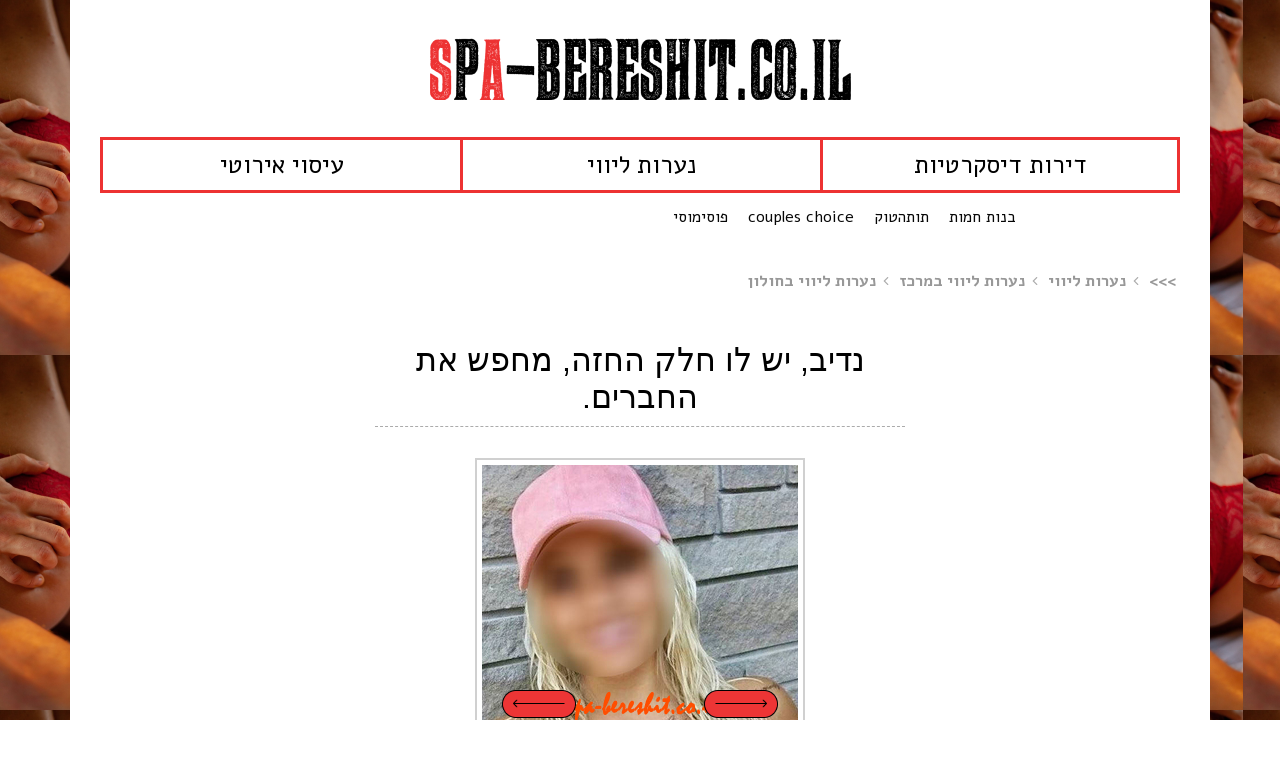

--- FILE ---
content_type: text/html; charset=UTF-8
request_url: https://spa-bereshit.co.il/look-profile/%D7%A0%D7%93%D7%99%D7%91-%D7%99%D7%A9-%D7%9C%D7%95-%D7%97%D7%9C%D7%A7-%D7%94%D7%97%D7%96%D7%94-%D7%9E%D7%97%D7%A4%D7%A9-%D7%90%D7%AA-%D7%94%D7%97%D7%91%D7%A8%D7%99%D7%9D/
body_size: 2646
content:
<!doctype html>
<html lang="he">
<head>
<base href="https://spa-bereshit.co.il/">
<meta charset="UTF-8" />
<meta name="viewport" content="width=device-width, initial-scale=1, shrink-to-fit=no">
<meta http-equiv="X-UA-Compatible" content="IE=edge" />

<title>נדיב, יש לו חלק החזה, מחפש את החברים. </title>
<meta name="description" content=" כל כל כל הבנה, ללא דאגות, אלוהי, ייחודי, מפתה ואוהב, ספונטני, מקסים, נדיב, טבעי." />
<meta name="Keywords" content="נדיב, יש לו חלק החזה, מחפש את החברים." />

<link rel="stylesheet" href="/wp-content/themes/spabereshit/libs/bootstrap/css/bootstrap.min.css">
<link rel="stylesheet" href="/wp-content/themes/spabereshit/css/style.css">	
	
<link rel="stylesheet" href="/wp-content/themes/spabereshit/libs/lightslider/css/lightslider.min.css">
<link rel="stylesheet" href="/wp-content/themes/spabereshit/libs/lightslider/css/lightgallery.min.css">

<link rel="canonical" href="https://spa-bereshit.co.il/look-profile/%D7%A0%D7%93%D7%99%D7%91-%D7%99%D7%A9-%D7%9C%D7%95-%D7%97%D7%9C%D7%A7-%D7%94%D7%97%D7%96%D7%94-%D7%9E%D7%97%D7%A4%D7%A9-%D7%90%D7%AA-%D7%94%D7%97%D7%91%D7%A8%D7%99%D7%9D/" />

	<script type="text/javascript">
		WebFontConfig = {
			google: { families: [ 'Alegreya+Sans:100,100i,300,300i,400,400i,500,500i&amp;subset=latin,latin-ext' ] }
		};
		(function() {
			var wf = document.createElement('script');
			wf.src = 'https://ajax.googleapis.com/ajax/libs/webfont/1/webfont.js';
			wf.type = 'text/javascript';
			wf.async = 'true';
			var s = document.getElementsByTagName('script')[0];
			s.parentNode.insertBefore(wf, s);
		})(); 
	</script>		

 <script type="application/ld+json"> { "@context": "https://schema.org/", "@type": "BreadcrumbList", "itemListElement": [  { "@type": "ListItem", "position": 1, "name": ">>>", "item": "https://spa-bereshit.co.il/" }, { "@type": "ListItem", "position": 2, "name": "Profiles", "item": "https://spa-bereshit.co.il/look-profile/" }, { "@type": "ListItem", "position": 3, "name": "נדיב, יש לו חלק החזה, מחפש את החברים.", "item": "https://spa-bereshit.co.il/look-profile/נדיב-יש-לו-חלק-החזה-מחפש-את-החברים/" } ]}</script>	
	
	
	
	
</head>
<body class="spabereshit" dir="rtl">
	<div class="main spabereshit_main"> 
		<header class="header spabereshit_header">
	<div class="container spabereshit_header_block_a">
		<nav class="navbar navbar-expand-md navbar-light spabereshit_nav"> 
			<a class="navbar-brand" href="/" title="spa-bereshit.co.il"></a>
			<button class="navbar-toggler" type="button" data-toggle="collapse" data-target="#navbarToggler" aria-controls="navbarToggler" aria-expanded="false" aria-label="Toggle navigation"> <span class="navbar-toggler-icon"></span> </button>
			<div class="collapse navbar-collapse spabereshit_header_block_b" id="navbarToggler">
				<ul class="navbar-nav spabereshit_header_block_c">
					  <li class="nav-item"> <a class="nav-link" href="/קטלוג-דירות/" title="דירות דיסקרטיות">דירות דיסקרטיות</a> </li> <li class="nav-item"> <a class="nav-link" href="/קטלוג-נערות/" title="נערות ליווי">נערות ליווי</a> </li> <li class="nav-item"> <a class="nav-link" href="/קטלוג-עיסוי/" title="עיסוי אירוטי">עיסוי אירוטי</a> </li>
				</ul>
			</div>
		</nav>
	</div>
</header>
<div class="mar">
<a href="https://banothamot.org/" class="mar_link" title="בנות חמות" rel="nofollow">בנות חמות</a>
<a href="https://tutatok.com/" class="mar_link" title="תותהטוק" rel="nofollow">תותהטוק</a>
<a href="https://coupleschoice.com/" class="mar_link" title="couples choice" rel="nofollow">couples choice</a>
<a href="https://pusimusi.com/" class="mar_link" title="פוסימוסי" rel="nofollow">פוסימוסי</a>
</div> 

		<div class="wrapper wrapper__profile spabereshit_wrapper">

			<div class="container spabereshit_profile_block_a">
				<div class="row">
					<div class="col-lg-12">

						<ul class="bread_crumbs">
							 <li><a href="/" title=">>>"><span>&nbsp;>>>&nbsp;</span></a> </li>  <li><a href="/קטלוג-נערות/" title="נערות ליווי"><span>&nbsp;נערות ליווי&nbsp;</span></a> </li>  <li><a href="/קטלוג-נערות-במרכז/" title="נערות ליווי במרכז"><span>&nbsp;נערות ליווי במרכז&nbsp;</span></a> </li>  <li><a href="/קטלוג-נערות-בחולון/" title="נערות ליווי בחולון"><span>&nbsp;נערות ליווי בחולון&nbsp;</span></a> </li> 
						</ul>

						<h1 class="title">נדיב, יש לו חלק החזה, מחפש את החברים.</h1>

					</div>
				</div>
			</div>

			<div class="gallery__box spabereshit_gallery">
				<div class="container spabereshit_profile_block_b">
					<div class="row">
						<div class="col-lg-12">
							<div class="gallery__label_wrap spabereshit_profile_block_c">

																
								<span class="gallery__label gallery__label_vip">vip</span> 
								

							</div>
							<div class="gallery__box_wrapper spabereshit_profile_block_d">

								<div class="gallery__carousel spabereshit_profile_block_e">

									<div class="gallery spabereshit_profile_block_f">
										<ul id="gallery" class="gallery__list spabereshit_profile_block_g">
											 <li data-thumb="assets/cache/images/assets/uploads/1129/images/2-316x484-2d3.jpg" data-src="assets/cache/images/assets/uploads/1129/images/2-316x484-2d3.jpg"><img src="assets/cache/images/assets/uploads/1129/images/2-316x484-2d3.jpg" alt="נדיב, יש לו חלק החזה, מחפש את החברים." title="נדיב, יש לו חלק החזה, מחפש את החברים."></li>  <li data-thumb="assets/cache/images/assets/uploads/1129/images/1-316x484-2d3.jpg" data-src="assets/cache/images/assets/uploads/1129/images/1-316x484-2d3.jpg"><img src="assets/cache/images/assets/uploads/1129/images/1-316x484-2d3.jpg" alt="נדיב, יש לו חלק החזה, מחפש את החברים." title="נדיב, יש לו חלק החזה, מחפש את החברים."></li>  <li data-thumb="assets/cache/images/assets/uploads/1129/images/6-316x484-2d3.jpg" data-src="assets/cache/images/assets/uploads/1129/images/6-316x484-2d3.jpg"><img src="assets/cache/images/assets/uploads/1129/images/6-316x484-2d3.jpg" alt="נדיב, יש לו חלק החזה, מחפש את החברים." title="נדיב, יש לו חלק החזה, מחפש את החברים."></li>  <li data-thumb="assets/cache/images/assets/uploads/1129/images/10-316x484-2d3.jpg" data-src="assets/cache/images/assets/uploads/1129/images/10-316x484-2d3.jpg"><img src="assets/cache/images/assets/uploads/1129/images/10-316x484-2d3.jpg" alt="נדיב, יש לו חלק החזה, מחפש את החברים." title="נדיב, יש לו חלק החזה, מחפש את החברים."></li>  <li data-thumb="assets/cache/images/assets/uploads/1129/images/3-316x484-2d3.jpg" data-src="assets/cache/images/assets/uploads/1129/images/3-316x484-2d3.jpg"><img src="assets/cache/images/assets/uploads/1129/images/3-316x484-2d3.jpg" alt="נדיב, יש לו חלק החזה, מחפש את החברים." title="נדיב, יש לו חלק החזה, מחפש את החברים."></li>  <li data-thumb="assets/cache/images/assets/uploads/1129/images/4-316x484-2d3.jpg" data-src="assets/cache/images/assets/uploads/1129/images/4-316x484-2d3.jpg"><img src="assets/cache/images/assets/uploads/1129/images/4-316x484-2d3.jpg" alt="נדיב, יש לו חלק החזה, מחפש את החברים." title="נדיב, יש לו חלק החזה, מחפש את החברים."></li>  <li data-thumb="assets/cache/images/assets/uploads/1129/images/5-316x484-2d3.jpg" data-src="assets/cache/images/assets/uploads/1129/images/5-316x484-2d3.jpg"><img src="assets/cache/images/assets/uploads/1129/images/5-316x484-2d3.jpg" alt="נדיב, יש לו חלק החזה, מחפש את החברים." title="נדיב, יש לו חלק החזה, מחפש את החברים."></li>  <li data-thumb="assets/cache/images/assets/uploads/1129/images/7-316x484-2d3.jpg" data-src="assets/cache/images/assets/uploads/1129/images/7-316x484-2d3.jpg"><img src="assets/cache/images/assets/uploads/1129/images/7-316x484-2d3.jpg" alt="נדיב, יש לו חלק החזה, מחפש את החברים." title="נדיב, יש לו חלק החזה, מחפש את החברים."></li>  <li data-thumb="assets/cache/images/assets/uploads/1129/images/8-316x484-2d3.jpg" data-src="assets/cache/images/assets/uploads/1129/images/8-316x484-2d3.jpg"><img src="assets/cache/images/assets/uploads/1129/images/8-316x484-2d3.jpg" alt="נדיב, יש לו חלק החזה, מחפש את החברים." title="נדיב, יש לו חלק החזה, מחפש את החברים."></li>  <li data-thumb="assets/cache/images/assets/uploads/1129/images/9-316x484-2d3.jpg" data-src="assets/cache/images/assets/uploads/1129/images/9-316x484-2d3.jpg"><img src="assets/cache/images/assets/uploads/1129/images/9-316x484-2d3.jpg" alt="נדיב, יש לו חלק החזה, מחפש את החברים." title="נדיב, יש לו חלק החזה, מחפש את החברים."></li> 
											
										</ul>
									</div>

								</div>

								<div class="gallery__description spabereshit_profile_block_x">
									 <div class="gallery__description_tel_wrap"><a href="tel:054-2929513" class="gallery__description_tel" rel="nofollow" onclick="gtag('event', 'action');"><span>✆</span> 054-2929513</a></div> 
									 <div class="gallery__description_city_wrap"><span class="gallery__description_city">חולון</span></div> 
									<div class="gallery__description_text_wrap spabereshit_profile_block_y">
										<p class="gallery__description_text spabereshit_profile_block_z">כל כל כל הבנה, ללא דאגות, אלוהי, ייחודי, מפתה ואוהב, ספונטני, מקסים, נדיב, טבעי.</p>
									</div>
								</div>
							</div>

						</div> 
					</div>
					<div class="row">
						<div class="col-lg-12">
							<div class="gallery__nexting spabereshit_profile_block_n">
								<a href="/look-profile/רגוע-לפגוש-למערכת-יחסים-יש-לי-גוף-יפה/" class="gallery__nexting_next"></a> <a href="/look-profile/פריחה-ודבש-התמונות-שלי/" class="gallery__nexting_prev"></a> 
								
							</div>
						</div>
					</div>
				</div>
			</div>

		</div>

		  <footer class="footer spabereshit_footer">
    <div class="container spabereshit_footer_block_a">
      <div class="row">
        <div class="col-lg-12">
          <div class="footer__nav_wrap spabereshit_footer_block_b">
            <ul class="footer__nav spabereshit_footer_block_c">
				
				<li class="li">
					<a href="/" title=">>>"  rel="nofollow">>>></a>
				</li>
				<li class="li">
					<a href="/צור-קשר/" title="צור קשר"  rel="nofollow">צור קשר</a>
				</li>	
            </ul>
          </div>
          <div class="footer__copyright spabereshit_footer_block_d">
			  <p class="footer__copy_text spabereshit_footer_block_f">
				  &copy; 2026&nbsp;|&nbsp; מופעל על ידי <a class="footer__copyright_link" href="sitemap/">spa-bereshit.co.il</a>&nbsp;
			  </p>
          </div>
        </div>
      </div>
    </div>
  </footer> 
	</div>
	<script src="https://ajax.googleapis.com/ajax/libs/jquery/1.9.1/jquery.min.js"></script>
<script src="/wp-content/themes/spabereshit/libs/lightslider/js/lightslider.min.js"></script>
<script src="/wp-content/themes/spabereshit/libs/lightslider/js/lightgallery-all.min.js"></script>
<script src="/wp-content/themes/spabereshit/js/common.js"></script>
<script src="/wp-content/themes/spabereshit/libs/bootstrap/js/bootstrap.bundle.min.js"></script>
<link rel="stylesheet" href="https://stackpath.bootstrapcdn.com/font-awesome/4.7.0/css/font-awesome.min.css">   
</body>
</html>

--- FILE ---
content_type: text/css; charset=UTF-8
request_url: https://spa-bereshit.co.il/wp-content/themes/spabereshit/css/style.css
body_size: 7147
content:
/***********
# all
***********/
@import url('https://fonts.googleapis.com/css2?family=PT+Sans+Narrow&display=swap');
@import url('https://fonts.googleapis.com/css2?family=Alef:wght@400;700&display=swap');
@import url('https://fonts.googleapis.com/css2?family=Reem+Kufi&display=swap');
@import url('https://fonts.googleapis.com/css2?family=Arimo&display=swap');
html {
    overflow-x: hidden;
}
body {
    color: #000;
    font-size: 13px;
    direction: rtl;
    background: #fff url(/wp-content/themes/spabereshit/css/fon.png);
    overflow-x: hidden;
    font-family: Alef;
    font-style: normal;
    font-weight: bold;
    line-height: 34px;
}

a,
button {
    font-size: #fff;
}


a:link, a:visited, .link {
    color: #9e025d;
    text-decoration: none;
    font-size: 1em;
    cursor: pointer
}
a:hover, a:active, .link:hover {
    text-decoration: none;
    color: #9e025d
}


.title {
    color: #ED3232;
    margin: 50px 0 28px 0;
    font-family: Arial;
    font-style: normal;
    font-weight: bold;
    font-size: 25px;
    line-height: 29px;
}

.bread_crumbs {
    list-style: none;
    padding: 0;
    margin: 60px 0 0 0;
    display: flex;
    justify-content: flex-start;
    flex-wrap: wrap;
}

.bread_crumbs li {
    display: inline-block;
    vertical-align: middle;
}

.bread_crumbs li {
    padding: 0 0 0 15px;
    position: relative;
    z-index: 0;
    line-height: 0;
}

.bread_crumbs li:first-child {
    padding-right: 0;
}

.bread_crumbs li:not(:last-child):after {
    content: '';
    position: absolute;
    z-index: 0;
    width: 6px;
    height: 8px;
    right: auto;
    left: 3px;
    top: 7px;
    background: url(/wp-content/themes/spabereshit/css/arrow2.png) 0 0 no-repeat;
}

.bread_crumbs a {
    white-space: nowrap;
    font-family: Alef;
    font-style: normal;
    font-weight: bold;
    font-size: 16px;
    line-height: 22px;
    text-align: center;
    color: #989898;
}

.bread_crumbs a:hover {
    color: #000;
    text-decoration: none;
}

.nav__cat {
    order: 1 !important;
    margin-top: 20px !important;
}
.nav__cat_list {
    list-style: none;
    padding: 0;
    margin: 0 auto;
    display: flex;
    flex-direction: row;
    flex-wrap: wrap;
    justify-content: space-between;
}
.nav__cat_list li {
    margin-top: 10px;
    width: 24%;
}
.nav__cat_list li:nth-child(1),
.nav__cat_list li:nth-child(2),
.nav__cat_list li:nth-child(3),
.nav__cat_list li:nth-child(4){
    margin-top: 0;
}
@media (max-width: 992px) {
    .nav__cat_list li {
        width: 49%;
        margin-bottom: 10px;
    }
    .nav__cat_list li a{
        min-width: 100%;
        height: 100%;
        display: flex;
        align-items: center;
        justify-content: center;
    }
}
@media (max-width: 768px) {
    .bread_crumbs a{
        font-size: 12px;
        line-height: 16px;
    }
    .bread_crumbs li:not(:last-child):after{
        top: 4px;
    }
}

.nav__cat_list a {
    display: block;
    font-family: Alef;
    font-style: normal;
    font-weight: bold;
    font-size: 17px;
    line-height: 20px;
    text-align: center;
    letter-spacing: 0.1em;
    color: #fff;
    padding: 14px 5px;
    background: #ED3232;
    box-shadow: 0px 5px 10px rgba(0, 0, 0, 0.37);
}
@media (max-width: 767.98px) {
    .title {
        margin: 30px 0;
        font-size: 30px;
        line-height: 34px;
    }
    .nav__cat_list a {
        padding: 7px 0;
        width: 100%;
        text-align: center;
        border: 1px solid #000;
        margin-bottom: 10px;
    }
    .nav__cat{
        padding: 35px 0 0 0;
        margin: 0;
    }
    .nav__cat_list li:last-child a{
        margin-bottom: 0;
    }
}

.nav__cat_list a:hover,
.nav__cat_list a:active,
.nav__cat_list a:focus{
    color: #000;
    background: #EEBB50;
}

.wrapper {
    padding-top: 0;
}

.back-btn {
    padding: 0;
    align-items: center;
    display: flex;
    flex-direction: row;
    flex-wrap: wrap;
    justify-content: space-between;
}

a.return-back {
    text-decoration: none;
    cursor: pointer;
    display: block;
    font-family: Alef;
    font-style: normal;
    font-weight: normal;
    font-size: 17px;
    line-height: 20px;
    text-align: center;
    letter-spacing: 0.1em;
    color: #FFFFFF;
    padding: 14px 20px;
    background: #ED3232;
    box-shadow: 0px 5px 10px rgba(0, 0, 0, 0.37);
    margin: 20px 0 0 0;
}
a.return-back:hover{
    color: #000;
    background: #EEBB50;
}
.texts {
    text-align: right;
    padding: 0;
}

.texts p {
    font-size: 14px;
    line-height: 18px;
    margin-bottom: 10px;
}
.container, .container-lg, .container-md, .container-sm {
    padding: 0 30px;
    background: #fff;
}
@media (min-width: 993px) {
    .container, .container-lg, .container-md, .container-sm {
        max-width: 960px;
    }
}
@media (min-width: 1200px) {
    .container, .container-lg, .container-md, .container-sm {
        max-width: 1140px;
    }
}
@media (max-width: 992px) {
    .container, .container-lg, .container-md, .container-sm {
        padding: 0 15px;
        max-width: 720px;
    }
    .title{
        margin: 20px 0 10px 0;
        font-size: 22px;
        line-height: 25px;
    }
}
@media (min-width: 768px) {
    .offset-md-2 {
        margin-right: 16.666667% !important;
    }
}
@media (max-width: 767px) {
    .container, .container-lg, .container-md, .container-sm {
        padding: 0 15px;
        max-width: 100%;
    }
}

/***********
# end all
***********/

/***********
# header
***********/
.header {
    position: relative;
}
.header-fixed ~ .wrapper{
    margin-top: 0;
}
.navbar-light .navbar-brand{
    order: 0;
    background: url(/wp-content/themes/spabereshit/css/logo.png) 50% 50% no-repeat;
    background-size: contain;
    height: 62px;
    width: 100%;
    position: relative;
}
.navbar-expand-md .navbar-collapse{
    flex-basis: 100%;
    justify-content: center;
    margin: 24px 0 0 0;
    padding-bottom: 6px;
}
.header-fixed {
    position: inherit;
    top: 0;
    left: 0;
    width: 100%;
    z-index: 1000;
}

.navbar {
    padding: 38px 0 0 0;
    margin: 0;
    flex-wrap: wrap;
}

.navbar-nav {
    padding: 13px 0 11px 0;
    margin: 0;
    justify-content: space-between;
    width: 100%;
}

.navbar-brand {
    width: 315px;
    height: 58px;
    background: url('https://spa-bereshit.co.il/assets//images/logo.png') center center no-repeat;
    background-size: contain;
    padding: 0;
    margin: 0;
    order: 1;
}

.navbar .navbar-nav .nav-link {
    padding: 8px 0;
    margin: 0;
    font-family: Alef;
    font-style: normal;
    font-weight: normal;
    font-size: 25px;
    line-height: 34px;
    text-align: center;
    color: #000;
    border-top: 3px solid #ED3232;
    border-bottom: 3px solid #ED3232;
    border-left: 3px solid #ED3232;
}
.navbar .nav-item:first-child .nav-link{
    border-right: 3px solid #ED3232;
}
.navbar .navbar-nav .nav-link:hover,
.navbar .navbar-nav .nav-link:focus,
.navbar .navbar-nav .nav-link:active{
    color: #FB5858;
}
.navbar .nav-item{
    width: 33.333333%;
}
.navbar .nav-item:not(:last-child) {
    
}
@media (max-width: 991px) {
    .navbar-brand {
        width: 215px;
    }
}
@media (max-width: 767.98px) {
    .wrapper {
        padding-top: 50px;
    }
    .header {
        display: flex;
        align-items: center;
        border: none;
        position: fixed;
        width: 100%;
        z-index: 10;
    }
    .header:before{
        display: none;
    }
    .navbar {
        padding: 0 15px;
        border: 2px solid #ED3232;
        margin-top: 8px;
    }
    .navbar-expand-md .navbar-collapse{
        margin: 0;
    }
    .navbar-light .navbar-brand{
        background-size: 165px;
        width: 165px;
        height: 44px;
    }
    .navbar-brand {
        order: 1;
        width: 215px;
        height: 38px;
        margin: 0;
    }

    .navbar-toggler {
        order: 0;
        position: relative;
        z-index: 5;
        padding: .4rem;
        display: flex;
        align-items: center;
        justify-content: center;
    }
    .navbar-toggler:focus, .navbar-toggler:active {
        outline: none;
    }
    .navbar-toggler-icon {
        width: 1em;
        height: 1em;
    }

    .navbar-collapse {
        order: 2;
        position: absolute;
        top: 45px;
        left: 0;
        right: -2px;
        min-width: 120px;
        width: calc(100% + 4px);
        padding: 26px 0 44px 0;
        -moz-box-shadow: 0 1px 10px 1px rgba(49, 49, 49, .74);
        z-index: 5;
        box-sizing: border-box;
        background: #ED3232;
    }
    .navbar-nav{
        padding: 5px 0;
        margin: 0 auto;
        justify-content: center;
    }
    .navbar .nav-item:nth-child(n) {
        padding: 0;
        text-align: center;
        margin: 0 auto;
    }
    .navbar .nav-item:first-child .nav-link{
        border: none;
    }
    .navbar .navbar-nav .nav-link {
        display: block;
        padding: 7px 0;
        vertical-align: top;
        font-family: Alef;
        font-style: normal;
        font-weight: bold;
        font-size: 20px;
        line-height: 27px;
        text-align: center;
        color: #000;
        height: auto;
        width: 100%;
        margin: 0;
    }
    .navbar .navbar-nav li:last-child .nav-link {
        margin-bottom: 0;
    }
    .navbar .navbar-nav .nav-link:hover,
    .navbar .navbar-nav .nav-link:focus,
    .navbar .navbar-nav .nav-link:active{
        color: #9e025d;
    }
    .navbar .navbar-toggler{
        box-sizing: border-box;
        border-radius: 0;
        border: none;
        padding: 0;
        height: 45px;
        width: 53px;
        margin: 0 0 0 -16px;
    }
    .navbar-toggler .navbar-toggler-icon {
        background: url(/wp-content/themes/spabereshit/css/menu.png) 50% 50% no-repeat;
        background-size: 15px;
        width: 100%;
        height: 100%;
        margin: 0;
        display: block;
    }
    .navbar-toggler[aria-expanded="true"] .navbar-toggler-icon{
        background: #ED3232 url(/wp-content/themes/spabereshit/css/clouse.png) 50% 50% no-repeat;
    }
    .nav__cat_list {
        flex-direction: column;
        align-items: flex-start;
        border: none;
    }
    .nav__cat_list li{
        width: 100%;
        margin-top: 0;
    }
}
@media (max-width: 500px) {
    .navbar .nav-item:nth-child(n) {
        width: 100%;
    }
}
@media (max-width: 450px) {
    .navbar-light .navbar-brand:before{
        width: 185px;
    }
}
@media (max-width: 359px) {
    .navbar-brand{
        width: 170px;
    }
}

/***********
# end header
***********/

/***********
# footer
***********/
.footer__nav_wrap {
    border-top: 0;
    margin-top: 35px;
    padding: 3px 0 37px 0;
}
.spabereshit_footer_block_a:after{
    content: '';
    background: #ED3232;
    opacity: 0.7;
    box-shadow: inset 0px 10px 15px rgba(0, 0, 0, 0.31);
    position: absolute;
    width: 100%;
    height: 100%;
    left: 0;
    top: 0;
}
.footer__nav {
    list-style: none;
    padding: 16px 0 18px 0;
    margin: 0;
    display: flex;
    text-align: center;
    align-items: center;
    justify-content: center;
    position: relative;
    z-index: 1;
}
.footer__nav li:first-child{
    display: none;
}
.footer__nav li:last-child {
    margin: 0 0 0 0;
}

.footer__nav a {
    font-family: Arial;
    font-style: normal;
    font-weight: normal;
    font-size: 25px;
    line-height: 29px;
    color: #fff;
    border-top: 2px dashed #FFFFFF;
    border-bottom: 2px dashed #FFFFFF;
    padding: 0;
    width: 430px;
    height: 46px;
    display: block;
    display: flex;
    justify-content: center;
    align-items: center;
}
.footer__nav a:hover {
    text-decoration: none;
}

.footer__nav a:hover,
.footer__nav a:active,
.footer__nav a:focus {
    color: #000;
}

.footer__copyright {
    padding-bottom: 20px;
    display: none;
}

.footer__copy_text a,
.footer__copy_text {
    color: #919191;
    font-size: .875em;
    font-weight:300;
    text-align: center;
}
/***********
# end footer
***********/

/***********
# wrapper__main
***********/
.wrapper__main .title {
    text-align: right;
}

.category__container {
    padding: 0;
    margin-bottom: 36px;
    margin-top: 0;
}
@media (max-width: 767.98px) {
    .category__container {
        padding: 0;
    }
    .category__container {
        margin-top: 0;
        margin-bottom: 20px;
    }
}
@media (min-width: 768px) {
    .category:not(:last-child) {
        margin-bottom: 36px;
    }
}

.category__header {
    background: none;
    padding: 0;
    text-align: right;
    margin-bottom: 30px;
}
.category__title {
    margin: 0;
    padding: 0;
    font-family: Arial;
    font-style: normal;
    font-weight: normal;
    font-size: 25px;
    line-height: 29px;
    text-align: right;
    color: #000;
}
@media (max-width: 992px) {
    .category__title {
        width: 100%;
    }
}
@media (max-width: 767.98px) {
    .category__title {
        font-size: 22px;
        line-height: 25px;
        margin-bottom: 38px;
    }
}
@media (max-width: 500px) {
    .footer__nav a{
        width: 200px;
    }
}
@media (max-width: 450px) {
    .category__title {
        margin-bottom: 28px;
    }
}

@media (min-width: 768px) {
    .category__body {
        padding: 0 0 15px 0;
    }
}
.category__body .row{
    margin: 0;
    justify-content: space-between;
    position: relative;
}
.category__body .col-lg-3{
    padding: 71px 30px;
    -ms-flex: 0 0 24.5%;
    flex: 0 0 24.5%;
    max-width: 24.5%;
    background: url(/wp-content/themes/spabereshit/css/bg.png);
    position: relative;
}
.category__body .col-lg-3:after{
    content: '';
    background: rgba(152, 27, 27, 0.8);
    box-shadow: inset 0px 0px 50px rgba(0, 0, 0, 0.58);
    width: 267px;
    height: 100%;
    position: absolute;
    left: 0;
    top: 0;
    z-index: 0;
}
.category__item {
    list-style: none;
    margin: 0;
    padding: 0;
    position: relative;
    z-index: 1;
}

.category__item li,
.category__caption {
    width: 100%;
    margin: 0 0 21px 0;
    padding-bottom: 9px;
    border-bottom: 3px dashed rgba(255, 255, 255, 0.3);
}
.category__item li:first-child{
    margin-top: 0;
}
.category__item li:last-child{
    margin-bottom: 0;
}
.category__caption,
.category__item li a,
.category__caption a {
    font-family: Arial;
    font-style: normal;
    font-weight: bold;
    font-size: 16px;
    line-height: 18px;
    color: #fff;
    display: block;
    text-align: center;
}
@media (max-width: 1199px) {
    .category__body .col-lg-3{
        padding: 30px 15px;
        -ms-flex: 0 0 267px;
        flex: 0 0 267px;
        max-width: 267px;
        margin-bottom: 20px;
    }
    .category__body .row{
        justify-content: space-around;
    }
}
.category__item li a:hover,
.category__caption a:hover {
    color: #FB5858;
}

.category__caption {
    border-bottom: 3px dashed rgba(255, 255, 255, 0.3);
    position: relative;
    z-index: 1;
    padding-bottom: 8px;
}
/***********
# end wrapper__main
***********/

/***********
# wrapper__catalog
***********/
.wrapper__catalog {
    padding-bottom: 0;
    position: relative;
}
.wrapper__catalog .col-lg-12{
    display: flex;
    flex-wrap: wrap;
    position: inherit;
}
.wrapper__catalog .col-lg-12 > div{
    width: 100%;
    margin: 0 auto;
    order: 0;
}
.wrapper__catalog .title {
    font-family: Alef;
    font-style: normal;
    font-weight: normal;
    font-size: 30px;
    line-height: 41px;
    text-align: center;
    color: #000;
    width: fit-content;
    margin: 29px auto;
    order: 2;
    border-top: 1px solid #000000;
    border-bottom: 1px solid #000000;
    padding: 4px 15px;
}
.grid__wrapper .row{
    justify-content: flex-start;
    margin: 0;
}
.grid__wrapper .col-lg-3{
    -ms-flex: 0 0 250px;
    flex: 0 0 250px;
    max-width: 250px;
    margin-bottom: 39px;
    padding-right: 0px;
    padding-left: 0px;
    margin-left: 26px;
}
.grid__wrapper .col-lg-3:nth-child(4n){
    margin-left: 0;
}
.grid__card {
    padding: 0;
    background-color: #fff;
    width: 100%;
    height: 100%;
    text-align: right;
    border: 1px solid #D0D0D0;
}
@media (max-width: 1199px) {
    .grid__wrapper .col-lg-3{
        -ms-flex: 0 0 24.1%;
        flex: 0 0 24.1%;
        max-width: 100%;
        margin-bottom: 20px;
        margin-left: 10px;
    }
}
@media (max-width: 992px) {
    .grid__wrapper .col-lg-3{
        -ms-flex: 0 0 32.3%;
        flex: 0 0 32.3%;
        margin-left: 10px;
    }
    .grid__wrapper .col-lg-3:nth-child(4n){
       margin-left: 10px;
    }
    .grid__wrapper .col-lg-3:nth-child(3n){
        margin-left: 0;
    }
}
@media (max-width: 673px) {
    .grid__wrapper .col-lg-3{
        -ms-flex: 0 0 32.2%;
        flex: 0 0 32.2%;
    }
}
@media (max-width: 616px) {
    .grid__wrapper .col-lg-3{
        -ms-flex: 0 0 32.1%;
        flex: 0 0 32.1%;
    }
}
@media (max-width: 569px) {
    .grid__wrapper .col-lg-3{
        -ms-flex: 0 0 250px;
        flex: 0 0 250px;
        margin-left: 0;
    }
    .grid__wrapper .row {
        justify-content: space-around;
    }
    .grid__wrapper .col-lg-3:nth-child(4n) {
        margin-left: 0;
    }
    .grid__wrapper .container {
        padding: 0 5px;
    }
}
@media (max-width: 523px) {
    .grid__wrapper .col-lg-3{
        -ms-flex: 0 0 48%;
        flex: 0 0 48%;
    }
}
@media (max-width: 370px) {
    .grid__wrapper .col-lg-3{
        -ms-flex: 0 0 250px;
        flex: 0 0 250px;
    }
}
.grid__card.featured {
    border: 1px solid #ED3232;
    background: rgba(237, 50, 50, 0.5);
}

.grid__picture {
    position: relative;
    z-index: 0;
    margin: -1px;
}

.featured .grid__picture {
    
}

.grid__picture_wrap {
    overflow: hidden;
    height: 330px;
}
@media (max-width: 1199px) {
    .grid__picture_wrap {
        height: auto;
    }
}
.grid__picture img {
    display: block;
    margin: 0 auto;
    margin-top: 0;
    width: 100%;
    height: 100%;
    object-fit: cover;
}

@media (max-width: 767.98px) {
    .grid__picture img {
        
    }
}
@media (max-width: 624px) {
    .grid__picture img {
        
    }
}
@media (max-width: 496px) {
    .grid__picture img {
        
    }
}
.grid__label {
    position: absolute;
    z-index: 0;
    height: 20px;
    background: #f8f8f87a;
    width: 50%;
}

.grid__label.real,
.grid__label.new,
.grid__label.vip,
.grid__label.real-top {
    right: 0;
    left: auto;
    color: red;
    font-weight: 900;
    padding: 0 6px;
    overflow: hidden;
    font-size: 18px;
    line-height: 21px;
    text-align: center;
}

.grid__label.real-top {
    top: 18px;
    right: 10px;
    background: url(/wp-content/themes/spabereshit/css/real1.png) 0 0 no-repeat;
    width: 148px;
    height: 37px;
    font-size: 0;
}
.grid__label.real{
    top: 10px;
    left: 10px;
    right: auto;
    background: url(/wp-content/themes/spabereshit/css/new1.png) 0 0 no-repeat;
    width: 58px;
    height: 52px;
    font-size: 0;
}
.grid__label.vip {
    bottom: 10px;
    left: 0;
    right: 0;
    background: url(/wp-content/themes/spabereshit/css/vip1.png) 0 0 no-repeat;
    width: 162px;
    height: 58px;
    font-size: 0;
    margin: auto;
}

.grid__label.vip + span {
    top: 10px;
    left: 10px;
    right: auto;
    background: url(/wp-content/themes/spabereshit/css/new1.png) 0 0 no-repeat;
    width: 58px;
    height: 52px;
    font-size: 0;
}

.grid__label.vip + span + span {
    bottom: 40px;
}
.grid__title {
    font-family: Arial;
    font-style: normal;
    font-weight: normal;
    font-size: 22px;
    line-height: 25px;
    text-align: center;
    color: #000;
    padding: 5px 4px;
    margin-bottom: 12px;
    align-items: center;
    display: flex;
    justify-content: center;
    min-height: 60px;
}
.featured .grid__title {
    color: #fff;
}
@media (max-width: 767.98px) {
    .grid__title {
        
    }
}
.grid__title a {
    color: #C20F6A;
    font-size: 15px;
    font-weight: 700;
}

.featured .grid__title a {
    color: red;
}

.grid__city {
    align-items: center;
    font-family: Arimo;
    font-style: normal;
    font-weight: normal;
    font-size: 14px;
    line-height: 16px;
    text-align: center;
    color: #000;
    padding: 0 15px 5px;
    display: flex;
    justify-content: center;
    border-bottom: 1px solid #ED3232;
    width: fit-content;
    margin: 0 auto;
}
.featured .grid__city {
    color: #fff;
}
.grid__city_icon {
    
}

.grid__description_text {
    margin-top: 18px;
    margin-bottom: 20px;
    font-family: Arimo;
    font-style: normal;
    font-weight: normal;
    font-size: 14px;
    line-height: 15px;
    text-align: center;
    color: #ED3232;
    padding: 0 10px;
    min-height: 65px;
}
.featured .grid__description_text{
    color: #fff;
}
@media (max-width: 1199px) {
    .grid__title {
        font-size: 15px;
        line-height: 17px;
        min-height: 45px;
        margin-bottom: 5px;
        padding: 0 4px;
    }
    .grid__city {
        font-size: 10px;
        line-height: 11px;
    }
    .grid__description_text {
        font-size: 10px;
        min-height: 40px;
        margin-bottom: 10px;
        margin-top: 10px;
    }
    .grid__label.real-top{
        width: 86px;
        height: 21px;
        background-size: contain;
    }
    .grid__label.vip{
        width: 89px;
        height: 32px;
        background-size: contain;
    }
    .grid__label.grid__label.vip + span,
    .grid__label.real{
        width: 36px;
        height: 32px;
        background-size: contain;
    }
}
@media (max-width: 767.98px) {
    .grid__description {
       
    }
    .grid__description_text{
        padding: 0 5px;
    }
}

.grid__pagination {
    list-style: none;
    padding: 0;
    margin: 20px auto 50px auto;
    display: flex;
    flex-direction: row;
    align-items: center;
    justify-content: center;
}

.grid__pagination li {
    display: block;
    margin-left: 30px;
}

.grid__pagination li:last-child {
    margin-left: 0;
}
.grid__pagination a {
    width: 61px;
    height: 30px;
    background: #ED3232;
    border-radius: 6px;
    font-family: Arial;
    font-style: normal;
    font-weight: bold;
    font-size: 15px;
    line-height: 20px;
    display: flex;
    align-items: center;
    text-align: center;
    justify-content: center;
    color: #fff;
    opacity: 0.5;
    box-shadow: 3px 3px 0 0px #BE2121;
}
.grid__pagination .navigator{
    
}
.grid__pagination .navigator a{
    display: none;
}
.grid__pagination li.active a,
.grid__pagination a:hover{
    opacity: 1;
}
/***********
# end wrapper__catalog
***********/

/***********
# wrapper__profile
***********/
.wrapper__profile {
    padding-bottom: 0;
}

.wrapper__profile .title {
    font-family: Arial;
    font-style: normal;
    font-weight: normal;
    font-size: 32px;
    line-height: 37px;
    text-align: center;
    color: #000;
    padding: 0 30px 10px;
    width: 530px;
    display: flex;
    justify-content: center;
    margin: 50px auto 0 auto;
    border-bottom: 1px dashed #ABABAB;
}

.lg-outer {
    direction: ltr;
}

.gallery__box_wrapper {
    display: flex;
    flex-direction: row;
    justify-content: space-between;
    flex-wrap: wrap;
    margin-bottom: 0;
}
@media (max-width: 375px) {
    .grid__pagination li {
        margin-left: 15px;
    }
}
.gallery__carousel {
    display: flex;
    flex-direction: column;
    justify-content: flex-start;
    max-width: 330px;
    flex: 0 0 330px;
    padding: 5px;
    border: 2px solid #D0D0D0;
    margin: 0 auto;
}
@media (max-width: 767.98px) {
    .gallery__list li {
      min-height: 450px !important;
    }
    .wrapper__profile .title {
        margin: 20px auto 0 auto;
        font-size: 25px;
        line-height: 29px;
        width: 100%;
    }
}
@media (max-width: 479px) {
    .gallery__carousel {
        max-width: 300px;
        flex: 0 0 300px;
        padding: 2px;
        border: 1px solid #D0D0D0;
    }
}
.gallery {
    width: 100%;
    margin-bottom: 0;
    position: relative;
    z-index: 0;
}
.lSSlideOuter .lSPager.lSGallery{
    display: none;
}
.lSSlideOuter .lSAction>a{
    background: url(/wp-content/themes/spabereshit/css/arrow.png) 0 0 no-repeat;
    opacity: 1;
    width: 74px;
    height: 28px;
    margin-top: -17px;
}
.lSSlideOuter .lSAction>a.lSNext{
    transform: scale(-1, 1);
    right: 20px;
}
.lSSlideOuter .lSAction>a.lSPrev{
    left: 20px;
}
.gallery__list {
    list-style: none;
    margin: 0;
    padding: 0;
    background: #22252b;
}

.gallery__list li {
    width: 300px;
    height: 484px;
    background: white;
    position: relative;
}

.gallery__list li img {
    width: 100%;
    height: 100%;
    object-fit: cover;
}

.gallery .lSGallery li {
    height: 60px!important;
    border: 1px #e9e9e9 solid;
}

.gallery .lSSlideOuter .lSPager.lSGallery img {
    width: 100%;
    height: 100%;
    object-fit: cover;
}

.gallery .lSSlideOuter .lSPager.lSGallery li.active, 
.gallery .lSSlideOuter .lSPager.lSGallery li:hover {
    border-color: #222222;
    border-radius: 0px;
    -webkit-border-radius: 0px;
    -moz-border-radius: 0px;
    -ms-border-radius: 0px;
    -o-border-radius: 0px;
}

.gallery .lslide:before {
    content: '';
    position: absolute;
    right: 10px;
    bottom: 10px;
    z-index: 1;
    width: 25px;
    height: 25px;
    background: url(/wp-content/themes/spabereshit/img/glass2.png) center center no-repeat;
    cursor: pointer;
    background-size: contain;
}

.gallery__nexting {
    display: flex;
    align-items: center;
    justify-content: space-between;
    width: 90px;
    height: 55px;
    overflow: hidden;
    margin: 0 auto;
}

.gallery__nexting a {
    display: block;
    width: 40px;
    height: 21px;
    background: url(/wp-content/themes/spabereshit/css/arrow1.png) 0 0 no-repeat;
}
.gallery__nexting a.gallery__nexting_next{
    transform: scale(-1, 1);
}
.gallery__nexting a.gallery__nexting_prev{
    
}
.gallery__nexting_next {
    background: url(/wp-content/themes/spabereshit/img/gallery.png) -20px -600px no-repeat;
}

.gallery__nexting_prev {
    background: url(/wp-content/themes/spabereshit/img/gallery.png) 6px -600px no-repeat;
}

.gallery__description {
    text-align: right;
    display: flex;
    flex-wrap: wrap;
    max-width: 100%;
    flex: 0 0 100%;
    padding: 0;
    height: fit-content;
}

.gallery__description_tel_wrap {
    order: 1;
    border-top: 1px dashed #ABABAB;
    border-bottom: 1px dashed #ABABAB;
    width: 100%;
    margin: -4px 0 0 0;
    padding: 10px;
}
@media (max-width: 767.98px) {
    .gallery__nexting {
        width: 130px;
    }
}

a.gallery__description_tel {
    font-family: 'Reem Kufi';
    font-style: normal;
    font-weight: bold;
    font-size: 20px;
    line-height: 18px;
    text-align: center;
    letter-spacing: 0.01em;
    color: #fff;
    padding: 0 0;
    margin: 0;
    width: 100%;
    height: 37px;
    display: flex;
    align-items: center;
    justify-content: center;
    background: #ED3232;
    border: 1px solid #5F4D4D;
    box-sizing: border-box;
    box-shadow: 0px 4px 4px rgba(0, 0, 0, 0.25);
    border-radius: 11px;
}
a.gallery__description_tel:hover {
    background: #EEBB50;
}
.gallery__description_tel span {
    background: url(/wp-content/themes/spabereshit/css/tel.png) 0 0 no-repeat;
    width: 18px;
    height: 18px;
    font-size: 0;
    order: 1;
    margin: 0 5px 0 0;
}
@media (max-width: 992px) {
    
}
@media (max-width: 767.98px) {
    .gallery__description_tel {
        
    }
    .gallery__description_tel:hover, .gallery__description_tel:focus, .gallery__description_tel:active {
        background: #f96786;
        text-decoration: none;
        color: white!important;
    }
}

.gallery__description_city_wrap {
    order: 2;
    border-bottom: 1px dashed #ABABAB;
    width: 100%;
    margin: 0;
    padding: 10px;
}

@media (max-width: 479px) {
    .gallery__description_city_wrap {
        margin: 0 auto 0 0;
    }
}

.gallery__description_city {
    font-family: Arial;
    font-style: normal;
    font-weight: normal;
    font-size: 20px;
    line-height: 23px;
    text-align: right;
    color: #000;
    background: url(/wp-content/themes/spabereshit/css/adress.png) 37% 50% no-repeat;
    padding: 0;
    display: flex;
    justify-content: center;
}

.gallery__description_text_wrap {
    max-width: 100%;
    order: 0;
    width: 100%;
    font-family: Arial;
    font-style: normal;
    font-weight: normal;
    font-size: 19px;
    line-height: 38px;
    text-align: center;
    color: #000;
    margin: 14px auto 0 auto;
    padding: 10px;
    border-top: 1px dashed #ABABAB;
}

.gallery__label_wrap {
    display: flex;
    flex-direction: row;
    align-items: center;
    justify-content: flex-start;
    position: absolute;
    width: 316px;
    left: 0;
    top: 7px;
    right: 0;
    pointer-events: none;
    height: 100%;
    max-height: 484px;
    min-height: 484px;
    z-index: 2;
    margin: auto;
}
@media (max-width: 479px) {
    .gallery__label_wrap {
        max-width: 300px;
    }
    .gallery__description_city{
        background: url(/wp-content/themes/spabereshit/css/adress.png) 30% 50% no-repeat;
        font-size: 15px;
        line-height: 17px;
    }
    a.gallery__description_tel {
        /* font-size: 15px; */
        line-height: 22px;
    }
    .gallery__description_tel span{
        display: none;
    }
}
.gallery__label {
    font-size: 0;
    position: absolute;
    display: block;
}

.gallery__label_vip {
    background: url(/wp-content/themes/spabereshit/css/vip.png) 0 0 no-repeat;
    width: 207px;
    height: 74px;
    bottom: 17px;
    right: 0;
    left: 0;
    margin: 0 auto;
}

.gallery__label_real {
    background: url(/wp-content/themes/spabereshit/css/real.png) 0 0 no-repeat;
    width: 170px;
    height: 42px;
    top: 15px;
    right: 21px;
}

.gallery__label_new {
    background: url(/wp-content/themes/spabereshit/css/new.png) 0 0 no-repeat;
    width: 72px;
    height: 64px;
    top: 6px;
    left: 10px;
}
/***********
# end wrapper__profile
***********/

/***********
# wrapper__form
***********/
.main__form {
    
}
.wrapper__form {
    padding-bottom: 0;
}

.wrapper__form .title,
.form-group {
    text-align: right;
}
.wrapper__form .title{
    display: none;
}
.form__fields{
    width: 65%;
    margin: 0 auto;
}
.form-group {
    align-items: flex-start;
    margin-bottom: 13px;
    display: block;
}

.label {
    margin-bottom: 0;
    font-family: Arial;
    font-style: normal;
    font-weight: normal;
    font-size: 35px;
    line-height: 40px;
    text-align: right;
    color: #000;
    max-width: 100%;
    padding: 0 17px 0 0;
}
.label > span {
    color: #FF0000!important;
    font-size: 18px;
    font-weight: 600;
    display: none;
}

.form-control {
    color: #000;
    font-weight: 300;
    padding: 0 10px;
    border-radius: 0;
    -webkit-border-radius: 0;
    -moz-border-radius: 0;
    -ms-border-radius: 0;
    -o-border-radius: 0;
    width: 100%;
    height: 42px;
    background: #fff;
    border: none;
    border-top: 4px solid #FF0000;
    margin: 4px 0 0 0;
}

textarea.form-control {
    max-width: 100%;
    min-height: 42px;
    height: 100%;
}

.form-control:focus {
    background: rgba(0, 0, 0, 0.03);
    box-shadow: inset 0px 4px 50px rgba(0, 0, 0, 0.46);
    border-color: #F53558;
    color: #fff;
}

.form-text {
    font-size: 13px;
    line-height: 16px;
    text-align: right;
    padding-top: 13px;
    display: none;
}

.form__send {
    padding-right: 0px;
    padding-left: 0;
    margin: 0 auto !important;
    max-width: 100%;
}
.form__fields .col-md-10{
    max-width: 100%;
    padding: 0 7px;
}
@media (min-width: 992px) {
    .form__send {
        padding-right: 0px;
    }
}

.button_submit {
    height: 53px;
    padding: 0;
    outline: none;
    border: none;
    display: block;
    vertical-align: middle;
    font-style: normal;
    font-weight: normal;
    font-size: 30px;
    line-height: 34px;
    text-align: center;
    color: #fff;
    margin: 0 auto 50px auto;
    width: 65%;
    background: #000000;
    border-radius: 11px;
}

.button_submit:hover {
    background: rgba(234, 174, 85, 0.89);
}

@media (max-width: 767px) {
    .form__fields {
        padding-right: 0px;
    }
    .form-control {
        max-width: 100%;
    }
    .form-text {
        text-align: right;    
    }
}

.main__form {
    min-height: 100vh;
    display: flex;
    flex-direction: column;
    align-items: stretch;
}
.main__form .header, .wrapper__form, .main__form .footer {
    flex-shrink: 0;
}
.wrapper__form {
    flex-grow: 1;
}
.form-box{
    max-width: 1140px;
    margin: 0 auto;
    background: #fff;
    padding: 51px 0 0 0;
}
@media (max-width: 1199px) {
    .form-box{
        width: 960px;
    }
}
@media (max-width: 992px) {
     .form-box{
        width: 720px;
    }
}
@media (max-width: 767px) {
    .form-box {
        padding: 20px 10px;
        width: 100%;
        margin: 0 auto;
    }
    .form__fields{
        width: 100%;
    }
    .label{
        font-size: 25px;
        line-height: 29px;
    }
    .button_submit{
        font-size: 25px;
        line-height: 29px;
        min-width: 240px;
        margin: 0 auto 63px auto;
    }
    .footer__nav_wrap{
        margin-top: 0;
        padding: 15px 0 15px 0;
    }
}
/***********
# end wrapper__form
***********/

#lg-download {
    display: none !important;
}
.lg-autoplay-button {
    display: none !important;
}
.lg-fullscreen {
    display: none !important;
}
#lg-share {
    display: none !important;
}
.lg-toolbar .lg-icon {
    height: 40px!important;
    padding: 5px 0!important;
    width: 40px!important;
    border: 2px solid #999;
    border-radius: 50%;
}
.lg-toolbar .lg-icon:hover {
    border: 2px solid #fff;
    -webkit-transition: color .2s linear;
    -o-transition: color .2s linear;
    transition: color .2s linear;
}
.lg-toolbar .lg-close:after {
    font-weight: 600;
    font-size: 30px;
}

.content_block {
	cursor: inherit;
}
.sub-cats {
	cursor: inherit;
}
.rigushim_catalog_block_a .col-lg-12{
    display: flex;
    flex-wrap: wrap;
}
.spabereshit {
	cursor: inherit;
}
.spabereshit_main {
	cursor: inherit;
}
.wrapper__profile ~ .spabereshit_footer .footer__nav{
    height: 82px;
}
.wrapper__profile ~ .spabereshit_footer .footer__nav li:last-child{
    display: none;
}
.spabereshit_header {
	cursor: inherit;
}
.spabereshit_nav {
	cursor: inherit;
}
.spabereshit_wrapper {
	cursor: inherit;
}
.spabereshit_footer {
	cursor: inherit;
}
.spabereshit_gallery {
	cursor: inherit;
}

.spabereshit_header_block_a {
	cursor: inherit;
}
.spabereshit_header_block_b {
	cursor: inherit;
}	
.spabereshit_header_block_c {
	cursor: inherit;
}	
.spabereshit_main_block_a {
	cursor: inherit;
}
.spabereshit_main_block_b {
	cursor: inherit;
}
.spabereshit_catalog_block_a {
	cursor: inherit;
}
.spabereshit_catalog_block_b {
	cursor: inherit;
}
.spabereshit_catalog_block_c {
	cursor: inherit;
}
.spabereshit_catalog_block_d {
	cursor: inherit;
}
.spabereshit_catalog_block_e {
	cursor: inherit;
}
.spabereshit_profile_block_a {
	cursor: inherit;
}
.spabereshit_profile_block_b {
	cursor: inherit;
}	
.spabereshit_profile_block_c {
	cursor: inherit;
}	
.spabereshit_profile_block_d {
	cursor: inherit;
}
.spabereshit_profile_block_e {
	cursor: inherit;
}
.spabereshit_profile_block_f {
	cursor: inherit;
}
.spabereshit_profile_block_g {
	cursor: inherit;
}
.spabereshit_profile_block_x {
	cursor: inherit;
}
.spabereshit_profile_block_y {
	cursor: inherit;
}
.spabereshit_profile_block_z {
	cursor: inherit;
}
.spabereshit_profile_block_n {
	cursor: inherit;
}
.spabereshit_footer_block_a {
	cursor: inherit;
    background: url(/wp-content/themes/spabereshit/css/bg.png) 0 50%;
    position: relative;
}	
.spabereshit_footer_block_b {
	cursor: inherit;
}	
.spabereshit_footer_block_c {
	cursor: inherit;
}
.spabereshit_footer_block_d {
	cursor: inherit;
}
.spabereshit_footer_block_f {
	cursor: inherit;
}
.spabereshit_user_profile_block_a {
	cursor: inherit;
}
.spabereshit_user_profile_block_b {
	cursor: inherit;
}
.spabereshit_user_profile_block_c {
	cursor: inherit;
}
.spabereshit_user_profile_block_d {
	cursor: inherit;
}
.spabereshit_user_profile_block_f {
	cursor: inherit;
    position: relative;
}
.spabereshit_user_profile_block_f:after{
    content: 'לראות מודעה';
    background: #ED3232;
    border-radius: 6px;
    width: 171px;
    height: 26px;
    font-family: Arimo;
    font-style: normal;
    font-weight: normal;
    font-size: 15px;
    line-height: 17px;
    text-align: center;
    letter-spacing: 0.01em;
    color: #FFFFFF;
    display: flex;
    justify-content: center;
    align-items: center;
    margin: 0 auto 23px auto;
}
.spabereshit_user_profile_block_g {
	cursor: inherit;
}
.spabereshit_user_profile_block_x {
	cursor: inherit;
}

.main__catalog {
	cursor: inherit;
}
.gallery__box {
	cursor: inherit;
    padding: 0 30px;
    max-width: 1140px;
    background: #fff;
    margin: 0 auto;
    overflow: hidden;
}
.gallery__description_text {
	cursor: inherit;
}
.grid__label_wrapper {
	cursor: inherit;
}
.gallery__box .container{
    max-width: 530px !important;
    margin: 31px auto 0 auto;
    padding: 0;
}
.hide {
	display: none;
}
#feedback-form-result .message-result {
    color: #F44336;
    margin: 10px;
}
.message-result h2 {
    font-size: 20px;
}
#preloader_show {
    background: url(/wp-content/themes/spabereshit/img/preloader.svg) center center no-repeat;
    z-index: 99999;
    height: 10vh;
    position: relative;
    top: 0;
    right: 0;
    bottom: 0;
    left: 0;
    width: 100%;
    -webkit-animation-duration: 10s;
    animation-duration: 10s;
    -webkit-animation-fill-mode: both;
    animation-fill-mode: both
}
a.footer__copyright_link {
    color: #919191;
    text-decoration: none;
    font-size: 1em;
    cursor: none;
}
#html-map li {
    list-style-type: circle;
    padding-left: 20px;
}
ul.map-list {
	-webkit-column-count: 3;
	-moz-column-count: 3;
	column-count: 3;
	margin-right: 0px;
	text-align: right;
}
@media screen and (max-width: 767px) {
	ul.map-list {
		-webkit-column-count: 1;
		-moz-column-count: 1;
		column-count: 1;
		margin-right: 0px;
		text-align: right;
		font-size: 16px;
		line-height: 30px;
		font-weight: 400
	}
}
.main__information {
    background: #ededed;
    min-height: 100vh;
    display: flex;
    flex-direction: column;
    align-items: stretch;
}
.wrapper__information {
    padding-bottom: 150px;
    flex-grow: 1;
}
.wrapper__information .title {
    text-align: right;
}
.main__information .header, .wrapper__information, .main__information .footer {
    flex-shrink: 0;
}
.wrapper__information .col-lg-12 {
    text-align: right;
}
.lg-toolbar .lg-icon {
    text-shadow: 0 -1px 1px #ffffff;
}
@media (max-width: 1199px) {
    .gallery__box{
        max-width: 960px;
    }
    .spabereshit_user_profile_block_f:after{
        width: 131px;
        font-size: 13px;
        line-height: 15px;
        margin: 0 auto 5px auto;
    }
}
@media (max-width: 992px) {
    .gallery__box{
        max-width: 720px;
    }
}
@media (max-width: 767px) {
    .gallery__box{
        max-width: 100%;
        padding: 0 10px;
    }
    .gallery__box .container{
        max-width: 100% !important;
    }
}
@media (max-width: 479px) {
    
}
@media (min-width: 992px) {
.lg-backdrop {
background-color: rgba(0, 0, 0, 0)!important;
}
.lg {
width: 40%!important;
height: 90%!important;
top: 5%!important;
background-color: rgba(0, 0, 0, .9)!important;
}
.lg-outer .lg-img-wrap {
padding: 15px 0!important;
}
}

.navbar-light .navbar-nav .active>.nav-link, .navbar-light .navbar-nav .nav-link.active, .navbar-light .navbar-nav .nav-link.show, .navbar-light .navbar-nav .show>.nav-link {
    border: 3px solid #EEBB50;
    margin: 0 -3px 0 0;
}

.mar {
    font-size: 16px;
    position: absolute;
    right: 20%;
    top: 200px;
	z-index: 1;
}
a.mar_link {
    padding: 0 8px;
    color: #060606;
    display: inline-block;
    font-weight: 500;
}
@media (max-width: 768px) {
	.mar {
    line-height: 20px;
    top: 60px;
    right: 10px;
    text-align: right;
}
	.main.spabereshit_main .title {
    margin-top: 60px;
}
}
